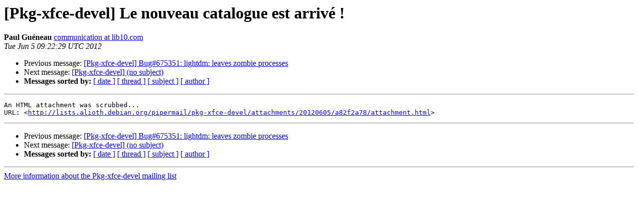

--- FILE ---
content_type: text/html
request_url: https://alioth-lists-archive.debian.net/pipermail/pkg-xfce-devel/2012-June/015080.html
body_size: 1033
content:
<!DOCTYPE HTML PUBLIC "-//W3C//DTD HTML 4.01 Transitional//EN">
<HTML>
 <HEAD>
   <TITLE> [Pkg-xfce-devel] Le nouveau catalogue est arriv&#233; !
   </TITLE>
   <LINK REL="Index" HREF="index.html" >
   <LINK REL="made" HREF="mailto:pkg-xfce-devel%40lists.alioth.debian.org?Subject=Re%3A%20%5BPkg-xfce-devel%5D%20%3D%3Fiso-8859-1%3Fq%3FLe_nouveau_catalogue_est_arriv%3DE9%3F%3D%0A%09%3D%3Fiso-8859-1%3Fq%3F_%21%3F%3D&In-Reply-To=%3Chw48sx.h32rfo48nqtjm1l%40lib10.com%3E">
   <META NAME="robots" CONTENT="index,nofollow">
   <style type="text/css">
       pre {
           white-space: pre-wrap;       /* css-2.1, curent FF, Opera, Safari */
           }
   </style>
   <META http-equiv="Content-Type" content="text/html; charset=us-ascii">
   <LINK REL="Previous"  HREF="015079.html">
   <LINK REL="Next"  HREF="015081.html">
 </HEAD>
 <BODY BGCOLOR="#ffffff">
   <H1>[Pkg-xfce-devel] Le nouveau catalogue est arriv&#233; !</H1>
    <B>Paul Gu&#233;neau</B> 
    <A HREF="mailto:pkg-xfce-devel%40lists.alioth.debian.org?Subject=Re%3A%20%5BPkg-xfce-devel%5D%20%3D%3Fiso-8859-1%3Fq%3FLe_nouveau_catalogue_est_arriv%3DE9%3F%3D%0A%09%3D%3Fiso-8859-1%3Fq%3F_%21%3F%3D&In-Reply-To=%3Chw48sx.h32rfo48nqtjm1l%40lib10.com%3E"
       TITLE="[Pkg-xfce-devel] Le nouveau catalogue est arriv&#233; !">communication at lib10.com
       </A><BR>
    <I>Tue Jun  5 09:22:29 UTC 2012</I>
    <P><UL>
        <LI>Previous message: <A HREF="015079.html">[Pkg-xfce-devel] Bug#675351: lightdm: leaves zombie processes
</A></li>
        <LI>Next message: <A HREF="015081.html">[Pkg-xfce-devel] (no subject)
</A></li>
         <LI> <B>Messages sorted by:</B> 
              <a href="date.html#15080">[ date ]</a>
              <a href="thread.html#15080">[ thread ]</a>
              <a href="subject.html#15080">[ subject ]</a>
              <a href="author.html#15080">[ author ]</a>
         </LI>
       </UL>
    <HR>  
<!--beginarticle-->
<PRE>An HTML attachment was scrubbed...
URL: &lt;<A HREF="http://lists.alioth.debian.org/pipermail/pkg-xfce-devel/attachments/20120605/a82f2a78/attachment.html">http://lists.alioth.debian.org/pipermail/pkg-xfce-devel/attachments/20120605/a82f2a78/attachment.html</A>&gt;
</PRE>


<!--endarticle-->
    <HR>
    <P><UL>
        <!--threads-->
	<LI>Previous message: <A HREF="015079.html">[Pkg-xfce-devel] Bug#675351: lightdm: leaves zombie processes
</A></li>
	<LI>Next message: <A HREF="015081.html">[Pkg-xfce-devel] (no subject)
</A></li>
         <LI> <B>Messages sorted by:</B> 
              <a href="date.html#15080">[ date ]</a>
              <a href="thread.html#15080">[ thread ]</a>
              <a href="subject.html#15080">[ subject ]</a>
              <a href="author.html#15080">[ author ]</a>
         </LI>
       </UL>

<hr>
<a href="http://lists.alioth.debian.org/cgi-bin/mailman/listinfo/pkg-xfce-devel">More information about the Pkg-xfce-devel
mailing list</a><br>
</body></html>
